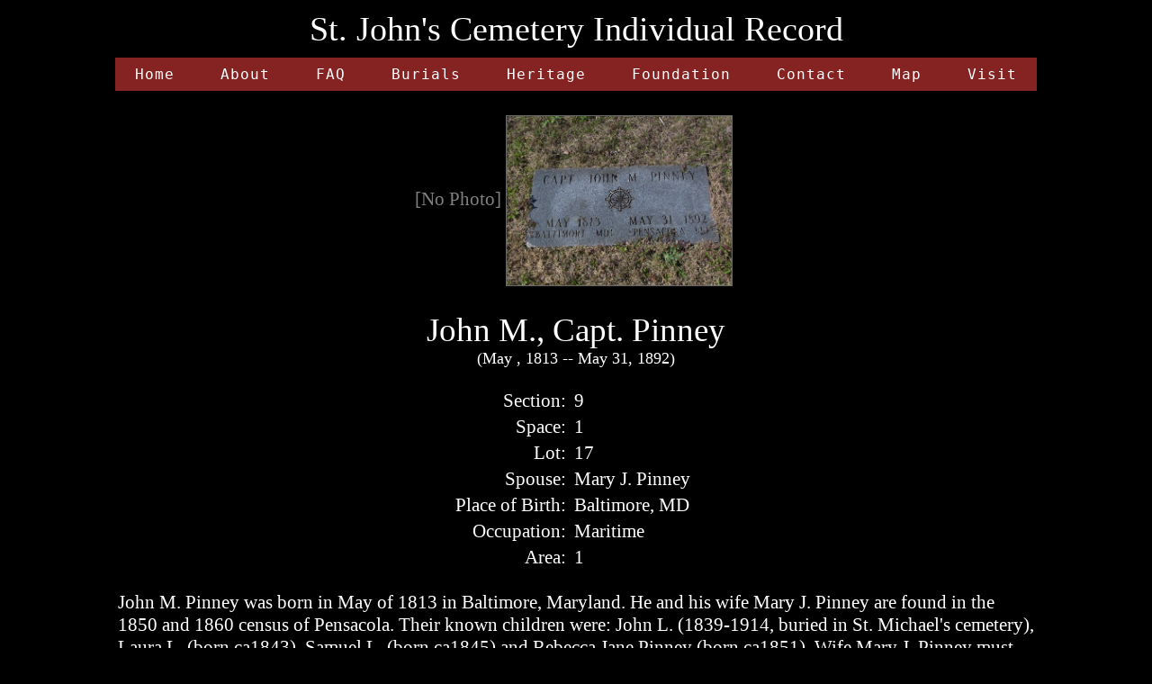

--- FILE ---
content_type: text/html; charset=UTF-8
request_url: https://www.stjohnsdb.com/burial_records/?more=10934
body_size: 1409
content:
<!DOCTYPE HTML PUBLIC "-//W3C//DTD HTML 4.01 Transitional//EN" "http://www.w3.org/TR/html4/loose.dtd">
	<html xmlns="http://www.w3.org/1999/xhtml" dir="ltr" lang="en-US">
		<head>
			<title>John M.,  Capt. Pinney Burial Records - St. John's Cemetery</title>
			<meta http-equiv="Cache-Control" content="no-cache, no-store, must-revalidate" />
			<meta http-equiv="Pragma" content="no-cache" />
			<meta http-equiv="Expires" content="0" />
			<meta name="author" content="Jonathan Frisch, Greg King">
			<meta name="description" content="St. John's historical cemetery burial record for John M.,  Capt. Pinney">
			<meta http-equiv="content-type" content="text/html; charset=UTF-8" />
			<link rel="shortcut icon" type="image/x-icon" href="">
			<link rel="stylesheet" type="text/css" href="http://www.stjohnsdb.com/burial_records/burial.css" />
		</head>
		<body>
			<div align="center" class="pagelength">
				<div class="header" align="center">
			St. John&#39;s Cemetery Individual Record
		</div>

		<div class="navbar" align="center">
			<a href="http://www.stjohnsdb.com/index.html" target="_self" class="navbar">Home</a>
			 &nbsp;
			<a href="http://www.stjohnsdb.com/about.html" target="_self" class="navbar">About</a>
			 &nbsp;
			<a href="http://www.stjohnsdb.com/faq.html" target="_self" class="navbar">FAQ</a>
			 &nbsp;
			<a href="http://www.stjohnsdb.com/burial_records/" target="_self" class="navbar">Burials</a>
			 &nbsp;
			<a href="http://www.stjohnsdb.com/burial_records/?heritage=main" target="_self" class="navbar">Heritage</a>
			&nbsp;
			<a href="http://www.stjohnsdb.com/foundation.html" target="_self" class="navbar">Foundation</a>
			 &nbsp;
			<a href="http://www.stjohnsdb.com/contact.html" target="_self" class="navbar">Contact</a>
			 &nbsp;
			<a href="http://www.stjohnsdb.com/directions.html" target="_self" class="navbar">Map</a>
			 &nbsp;
		    <a href="http://www.stjohnsdb.com/visit.html" target="_self" class="navbar">Visit</a>
		</div>
				<div class="content_search" align="center">
				<br><font color="grey" style="font-size:16pt">[No Photo]</font><img src="http://www.stjohnsdb.com/burial_records/stone_photos/SJC Pics 136.JPG" alt="John M.,  Capt. Pinney" align="center" class="burial_photo"><center><br><font style="font-size:28pt">John M.,  Capt. Pinney</font><br>
			<font style="font-size:18px">
			(May , 1813  --  May 31, 1892)
			<br><br></center></font>
			<font style="font-size:16pt">
			<table border="0" class="iform"><tr>
		<td align="right">Section:&nbsp;</td><td align="left">9</td></tr><tr>
		<td align="right">Space:&nbsp;</td><td align="left">1</td></tr><tr>
		<td align="right">Lot:&nbsp;</td><td align="left">17</td></tr><tr>
		<td align="right">Spouse:&nbsp;</td><td align="left">Mary J. Pinney</td></tr><tr>
		<td align="right">Place of Birth:&nbsp;</td><td align="left">Baltimore, MD</td></tr><tr>
		<td align="right">Occupation:&nbsp;</td><td align="left">Maritime</td></tr><tr>
		<td align="right">Area:&nbsp;</td><td align="left">1</td></tr><tr><td colspan="2" align="left"><p>John M. Pinney was born in May of 1813 in Baltimore, Maryland. He and his wife Mary J. Pinney are found in the 1850 and 1860 census of Pensacola. Their known children were: John L. (1839-1914, buried in St. Michael&#39;s cemetery), Laura L. (born ca1843), Samuel L. (born ca1845) and Rebecca Jane Pinney (born ca1851). Wife Mary J. Pinney must have died between 1860 and 1870. John Pinney died May 31, 1892 in Pensacola. His tombstone says &quot;Captain&quot;. From Daily News June 1, 1892: &quot;There passed from earth in this city yesterday one of Pensacola&#39;s oldest citizens, Capt. John Pinney, in the 79th year of his life. The deceased was born in Baltimore in May, 1813. From the age of 14 he followed the sea. In the year 1834 he came to Pensacola on the U.S. ship Vandalia. He married a Miss Mealy in this city in 1837. The issue to the marriage was four children, two of whom only are his immediate survivors. These are Mr. John L. Pinney, city clerk, and Miss Laura Pinney, both of this city.&quot; Capt. John M. Pinney is buried in lot with the Lyle family plot. (he is not listed in cemetery book)</p></td></tr><tr><td colspan="2" align="center"><p class="ninfo" align="center"><iframe src="http://www.stjohnsdb.com/burial_records/documents/Obituary.pdf" width="100%" height="500px"></iframe><a href="http://www.stjohnsdb.com/burial_records/documents/Obituary.pdf" target="_blank" title="Additional Information" class="ninfo">Additional Information</a></p></td></tr></table></font><p align="center" class="ninfo"><br />
			<a href="http://www.stjohnsdb.com/burial_records/print.php?more=10934" target="_popup" class="ninfo">Printable View</a></p>
				</div>
				<br />
				
			<div class="footer" align="center">
			Copyright 2023 &copy;
			&nbsp;&nbsp;&nbsp;&nbsp;&nbsp;&nbsp;
			St. John&rsquo;s Cemetery
			&nbsp;&nbsp;&nbsp;&nbsp;&nbsp;&nbsp;
			1800 N. E St. Pensacola, FL  32501<br>
			Physical Address (no mail):
			301 N. G St. Pensacola, FL 32501
			</div>
			</div>
		</body>
	</html>

--- FILE ---
content_type: text/css
request_url: https://www.stjohnsdb.com/burial_records/burial.css
body_size: 924
content:
/* CSS Document */

body  { background-color: #000000;}			

.header  { color: #FFFFFF;  font-family: Georgia, "Times New Roman", Times, serif; font-size: 38px; 
			font-stretch: ultra-expanded; margin-top: 10px; }

.cinfo { color: #ffffff; font-size: 16px; font-family: Arial;  }
			
.navbar  { color: #FFFFFF; background-color: #852323; width: 1006px; padding: 9px; margin-top: 10px;
				font-family:  Copperplate Gothic Light, Georgia, monospace ; font-size: 16px; letter-spacing: 1px;  }
				
.navbar a  { text-decoration: none; color: #ffffff; }
.navbar a:hover  { color: #ffffff; background-color: #000000; }	

.norm  { border-width: 1; border-color: #000000;  }

.ninfo { color: #ffffff; font: 12pt bold, Arial;  }
.ninfo a  { color: #ffffff; text-decoration: underline; }
.ninfo a:hover  { color: #852323; }

.dstyle { color: #ffffff;  font: 12pt bold, Arial;  }

.nbutton  { font-family: monospace; font-size: 16px; font-stretch: expanded; color: #ffffff; }
.nbutton a  { text-decoration: none; background-color: #852323; padding: 9px;}
.nbutton a:hover  { text-decoration: none; background-color: #000000; }		

.sidebar  { background-color: #852323; width: 110px; padding-left: 5px; padding-right: 5px; padding-top: 8px; padding-bottom: 8px; }
.sidebar a  {  font-family: monospace; font-size: 16px; color: #ffffff; text-decoration: none; padding-left: 5px; padding-right: 5px; padding-top: 8px; padding-bottom: 8px; }
.sidebar a:hover  { background-color: #000000; width: 110px; padding-left: 5px; padding-right: 5px; padding-top: 8px; padding-bottom: 8px; }

.pagelength   { min-height: 650px; margin-bottom: auto;}

.content  { color: #FFFFFF; font-size: 24px;
    background: center -110px url('http://www.stjohnsdb.com/images/StJohnBackgrounds.001.jpg') no-repeat; 
			  height: 600px; width: 1024px; }

.content_military  { margin-top: 0px; color: #FFFFFF; font-size: 24px;
    background: center -110px url('http://www.stjohnsdb.com/images/StJohnBackgrounds.004.jpg') no-repeat; 
			  mini-height: 600px; width: 1024px; }
							
.content_burial  { margin-top: 0px; color: #FFFFFF; font-size: 24px;
    background: center -110px url('http://www.stjohnsdb.com/images/RecordsearchBG.014.jpg') no-repeat; 
			  height: 600px; width: 1024px;}

.content_form  {   margin-top: 0px; color: #FFFFFF; font-size: 24px;
    background: center -110px url('http://www.stjohnsdb.com/images/RecordsearchBG.014.jpg') no-repeat; 
			  height: 600px; width: 1024px;}
			  
.content_search  { color: #FFFFFF; font-size: 24px; min-height: 100px; width: 1024px;}
			  
.content_about  { color: #FFFFFF; font-size: 24px;
    background: center -110px url('http://www.stjohnsdb.com/images/StJohnBackgrounds.002.jpg') no-repeat; 
			  height: 600px; width: 1024px; }

.content_heritage  { color: #FFFFFF; font-size: 24px; min-height: 600px; width: 1024px; margin-top: 0px; 
	background: center -110px url('http://www.stjohnsdb.com/images/Heritagebackground.004.jpg') no-repeat;}

.content_contact  { color: #FFFFFF; font-size: 24px;
    background: center -110px url('http://www.stjohnsdb.com/images/StJohnBackgrounds.013.jpg') no-repeat; 
			  height: 600px; width: 1024px; }

.content_foundation  { color: #FFFFFF; font-size: 24px;
    background: center -110px url('http://www.stjohnsdb.com/images/StJohnBackgrounds.012.jpg') no-repeat; 
			  height: 600px; width: 1024px; }

.content_google  { margin-top: 10px; height: 600px; width: 1024px; }

.rcontent  {  color: #FFFFFF; text-align: justify;  z-index: 1; height: 550px; margin-right: 20px; color: #FFFFFF; font-size: 15px; }

.lcontent  {  margin-top: -550px; margin-left: 0px; position:relative; right: 452px; width: 120px; 
					min-height: 550px; font-size: 9px; padding: 5px; width:110px; vertical-align:top; }	

.trcontent  { margin-top: 0px;  color: #FFFFFF; text-align: justify; color: #FFFFFF; font-size: 15px; }

.tlcontent  {  margin-top: 0px; font-size: 9px; padding: 5px; vertical-align:top; }	

.bsearch   { color: #fffff; font-family: monospace; font-size: 24px; font-stretch: expanded; font-weight: bold; }				
.bsearch a  { color: #ffffff; text-decoration: none; padding: 9px;}
.bsearch a:hover  { color: #852323; }	

.footer  { color: #FFFFFF;  font-family: Georgia, "Times New Roman", Times, serif; font-size: 16px; 
				font-stretch: wider; width: 1024px; letter-spacing: 2px; margin-bottom: 0px; }

.sfooter  { color: #FFFFFF;  font-family: Georgia, "Times New Roman", Times, serif; font-size: 16px; 
				font-stretch: wider; margin-bottom: 0px; letter-spacing: 2px;  vertical-align: bottom; }
			
.ffooter   { color: #FFFFFF;  font-family: Georgia, "Times New Roman", Times, serif; font-size: 16px; 
				font-stretch: wider; min-height: 620px; letter-spacing: 2px; margin-top: auto;}
			
/* burial search classes */
.iform  { border: 0px; cellpadding: 5px; cellspacing: 2px;}

.ilist { border: 0px; border-style:solid; border-color: #333333;
		background-color: #333333; cellpadding: 5px; cellspacing: 2px;}
		
.rlist { border: 0px; border-style:solid; border-color: #333333;
		background-color: #333333; width: 1024px; cellpadding: 5px; cellspacing: 2px;}

th {  background-color: #999999; font: 16pt Georgia, serif; color: #ffffff; }

.data { font: 12pt Serif; color: white; }

.srchrslt {  background-color: #000000; font: 12pt bold, Arial; color: white; }

hr { width: 100%; color: grey; }

.lifespan  { font-size: 22px; font-weight: bold; }

.topname  { font-size: 60px;  }

#burialtxt  { color:#ffffff; font-size: 20px; }

.burial_photo { max-width: 250px; max-height: 250px; border: 1px solid #686868; margin-left: 5px; margin-right: 5px; }

/* end burial search classes */


		
